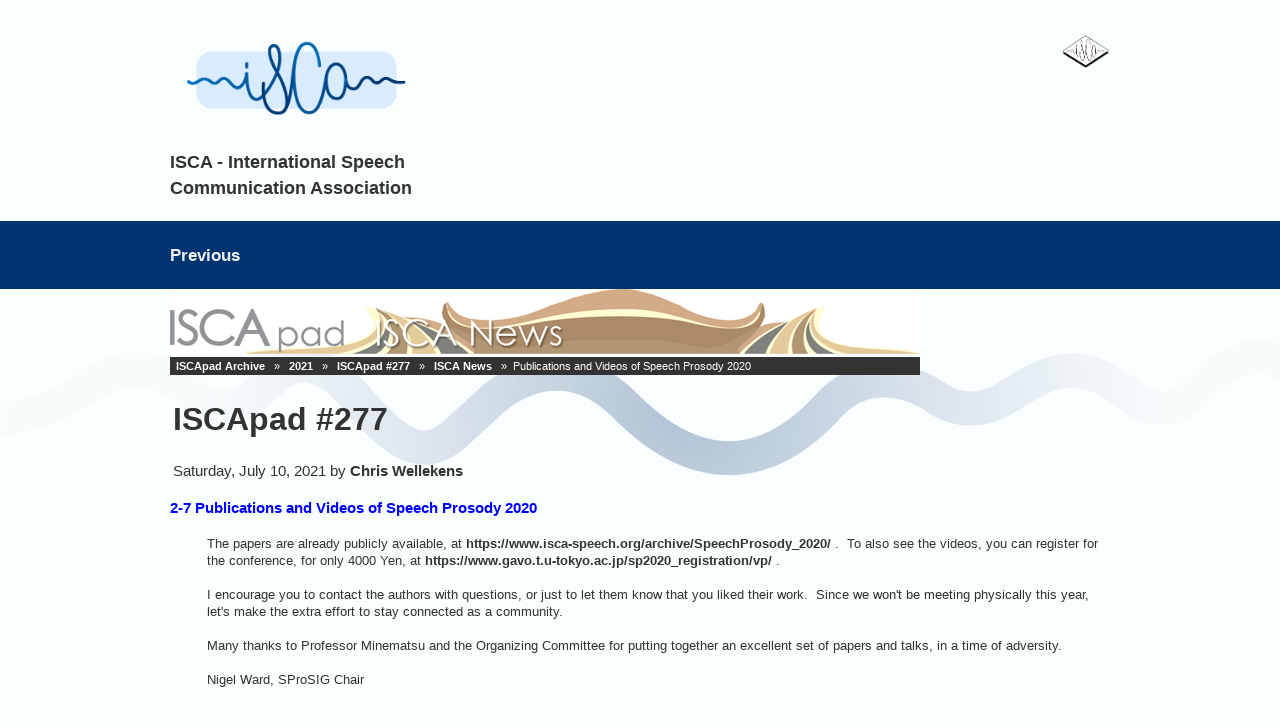

--- FILE ---
content_type: text/html; charset=UTF-8
request_url: https://services.isca-speech.org/iscapad/iscapad.php?module=article&id=23747&back=p,281
body_size: 14804
content:

<!DOCTYPE html>
<!--[if lt IE 7 ]><html lang="en" class="no-js ie6 "><![endif]-->
<!--[if IE 7 ]><html lang="en" class="no-js ie7 "> <![endif]-->
<!--[if IE 8 ]><html lang="en" class="no-js ie8 "> <![endif]-->
<!--[if IE 9 ]><html lang="en" class="no-js ie9 "><![endif]-->
<!--[if (gt IE 9)|!(IE)]><!--><html lang="en" class="no-js "> <!--<![endif]-->
  <head id="Head1">
<meta name="viewport" content="width=device-width, initial-scale=1.0">
<link href="/template/isca-services.css" rel="stylesheet" type="text/css" />
<title>ISCA Services</title>
</head>


<body class="publicContentView LayoutMain">
<div class="mLayout layoutMain state1" id="mLayout">

<!-- header zone -->
		<div class="zoneHeader1">
			<div class="container_12">
				<div class="s1_grid_12 s2_grid_12 s3_grid_12">
<div class="WaPlaceHolder WaPlaceHolderHeader" style=""><div style=""><div class="WaLayoutContainerOnly" style=""><table cellspacing="0" cellpadding="0" class="WaLayoutTable" style=""><tr class="WaLayoutRow"><td class="WaLayoutItem" style="width:45%;"><div class="WaLayoutPlaceHolder placeHolderContainer" style=""><div style="padding-top:15px;"><div class="WaGadgetFirst WaGadgetContent  gadgetStyleNone" style="background-color:transparent;" ><div class="gadgetStyleBody gadgetContentEditableArea" style="padding-top:0px;padding-bottom:0px;" >
<h2 style="margin-top: 5px;"><font color="#605ca8" style="color: rgb(51, 51, 51);"><font style="font-size: 48px;">&nbsp;<a href="https://www.isca-speech.org"><img src="/template/Element_3.png" alt="" title="" border="0" width="227" height="76"></a></font></font></h2></div>
</div><div class="WaGadgetLast WaGadgetContent  gadgetStyleNone" style="" ><div class="gadgetStyleBody gadgetContentEditableArea" style="" >
<p><span><font style="font-size: 18px;"><strong>ISCA - International Speech <br>Communication Association</strong></font></span><br></p></div>
</div></div></div></td><td style="width:0px;display:none;" class="WaLayoutSeparator"><div style="width: inherit;"></div></td><td class="WaLayoutItem" style="width:55%;"><div class="WaLayoutPlaceHolder placeHolderContainer" style=""><div style=""><div class="WaGadgetFirst WaGadgetContent  gadgetStyleNone" style="" ><div class="gadgetStyleBody " style="" >
<p align="right"><img src="/template/Picture_201.png" alt="" title="" border="0" width="48" height="33"><br></p></div>
</div>

</div></div></td></tr></table> </div></div>
</div></div>
			</div>
		</div>
		
		
		<div class="zoneFooter1" style="height:68px;" >
			<div class="container_12" >
				<div class="s1_grid_12 s2_grid_12 s3_grid_12" style="">
<div class="WaGadgetFirst WaGadgetMenuHorizontal  menuStyle001" style="margin:0px; height:52px;"><div class="menuBackground" ></div>
<div class="menuInner" >
	<ul class="firstLevel">
<li class="sel ">
	<div class="item">
		<a href="https://www.isca-speech.org/ISCApad" title="Home"><span>Previous</span></a>
</div>
</li>
	
</ul>
</div>
</div><div class="WaGadgetLast WaGadgetBreadcrumbs  gadgetStyleNone" style="" ><div class="gadgetStyleBody " style="" >
<ul>
<!-- <li class="last">Home</li> -->
</ul>
</div>

</div>								
			</div>
			</div>
		</div>		
		
				
		
		
		
<!--		
		<div class="zoneHeader2">
			<div class="container_12" >
				<div class="s1_grid_12 s2_grid_12 s3_grid_12" >
<div class="WaPlaceHolder WaPlaceHolderHeader1" style=""><div style="padding-top:0px;padding-right:0px;padding-bottom:0px;padding-left:0px;"><div class="WaGadgetFirst WaGadgetMenuHorizontal  menuStyle001" style="" ><div class="menuBackground"></div>
<div class="menuInner">
	<ul class="firstLevel">
<li class="sel ">
	<div class="item">
		<a href="https://www.isca-speech.org" title="Home"><span>Previous</span></a>
</div>
</li>
	
</ul>
</div>
</div><div class="WaGadgetLast WaGadgetBreadcrumbs  gadgetStyleNone" style="" ><div class="gadgetStyleBody " style="" >
<ul>
 <li class="last">Home</li>
</ul>
</div>
</div></div>
</div></div>
			</div>
		</div>
-->		
		
		
		
		
		
		
		
<!--
		<div class="zoneHeader3">
			<div class="container_12">
				<div class="s1_grid_12 s2_grid_12 s3_grid_12">
</div>
			</div>
		</div>
		<div class="zoneHeader4">
			<div class="container_12">
				<div class="s1_grid_12 s2_grid_12 s3_grid_12">
</div>
			</div>
		</div>
-->
		<!-- /header zone -->

<!-- content zone -->
	<div class="zoneContent">
		<div class="container_12">
			<div class="s1_grid_12 s2_grid_12 s3_grid_12">

<!-- END OF HEADER -->
<style type="text/css">

.TBL_BORDER {
	border:	1px solid #999999;
	BORDER-COLLAPSE: collapse;
}

.TBL_HEADER {
	font-family:verdana,arial,san-serif;
	background:#CDCDCD;
	color:#333333;	
	font-weight:bold;
	padding:4px;
}


.TBL_CELL {
	background:#EFEFEF;
}

.TBL_ALTCELL {

}

.CRUMB, .CRUMB:hover, .CRUMB:active, .CRUMB:link, .CRUMBLINK, .CRUMBLINK:hover, .CRUMBLINK:active, .CRUMBLINK:link {
	font-family: Tahoma, Arial, Helvetica, sans-serif;
	font-size:11px;
	background: #333333;
	color: #FFFFFF;
	padding: 3px;
	text-decoration: none;
}
.CRUMBLINK:link, .CRUMBLINK:active, .CRUMBLINK:visited {
	font-weight: bold;
}
.CRUMBLINK:hover {
	color: #0099CC;
}

.BOX {
	font-family: calibri,arial,verdana,san-serif;
	color: #0000C0;
	background: #EFEFEF;
	border-color: #121212;
	border-collapse: collapse;
	border-width: 1px;
	border-style: solid;
	padding: 1px; 
	padding-left: 2px; 
	padding-right: 2px; 
}

.UNPUBLISH {
	color: #CC0000;
}


.SMALL, .XSMALL {
	font-family: Tahoma, Arial, Helvetica, sans-serif;
	font-size:12px;
}

.XSMALL {
	font-size:10px;
}

.TITLE_NEW, .TITLE_NEW:link, .TITLE_NEW:active, .TITLE_NEW:visited {
	color: black;
	text-decoration: none;
}

.TITLE_PAST, .TITLE_PAST:link, .TITLE_PAST:active, .TITLE_PAST:visited {
	color: blue;
	text-decoration: none;
}
</style>
<a name="iscapadtop"></a>
<table cellspacing=0 cellpadding=0>
<tr><td><img src="https://services.isca-speech.org/iscapad/./images/header/isca-new.png"></td></tr>
<tr><td><div class="CRUMB"><a href="iscapad.php"  class=CRUMBLINK >ISCApad Archive</a> &nbsp;&raquo;&nbsp; <a href="iscapad.php#2021"  class=CRUMBLINK >2021</a> &nbsp;&raquo;&nbsp; <a href="iscapad.php?module=pad&id=281"  class=CRUMBLINK >ISCApad #277</a> &nbsp;&raquo;&nbsp; <a href="iscapad.php?module=category&id=1909"  class=CRUMBLINK >ISCA News</a> &nbsp;&raquo;&nbsp; Publications and Videos of Speech Prosody 2020</div></td></tr>
</table>
<table><tr><td><a href="?module=pad&id=281"><h2>ISCApad #277</h2></a></td></tr><tr><td>Saturday, July 10, 2021 by <a href="mailto:iscapad@isca-speech.org">Chris Wellekens</a></td></tr></table><br>
<b><span class='TITLE_PAST'>2-7 Publications and Videos of Speech Prosody 2020</span></b><br><table><tr><td width=30>&nbsp;&nbsp;</td><td><p><span style='font-size: small;'>The papers are already publicly available, at&nbsp;<a class='fixed' href='https://www.isca-speech.org/archive/SpeechProsody_2020/' target='_blank'>https://www.isca-speech.org/archive/SpeechProsody_2020/</a> .&nbsp; To also see&nbsp;the videos, you can register for the conference, for only 4000 Yen, at&nbsp;<a class='fixed' href='https://www.gavo.t.u-tokyo.ac.jp/sp2020_registration/vp/' target='_blank'>https://www.gavo.t.u-tokyo.ac.jp/sp2020_registration/vp/</a> .</span><br /><br /><span style='font-size: small;'> I encourage you to contact the authors with questions, or just to let&nbsp;them know that you liked their work.&nbsp; Since we won't be meeting&nbsp;physically this year, let's make the extra effort to stay connected as&nbsp;a community.</span><br /><br /><span style='font-size: small;'> Many thanks to Professor Minematsu and the Organizing Committee for&nbsp;putting together an excellent set of papers and talks, in a time of&nbsp;adversity.</span><br /><br /><span style='font-size: small;'> Nigel Ward, SProSIG Chair</span></p></td></tr></table><br><table style="width:auto;"><tr><td><a href="iscapad.php?module=pad&id=281#a23747"><img src="https://services.isca-speech.org/iscapad/./images/arrow-left.png" border=0></a></td><td class=small"><a href="iscapad.php?module=pad&id=281#a23747">Back</a></td><td width=30>&nbsp;&nbsp;</td><td><a href="#iscapadtop"><img src="https://services.isca-speech.org/iscapad/./images/icon-top.png" border=0></a></td><td class="small"><a href="#iscapadtop">Top</a></td></tr></table>


<!-- START OF FOOTER -->
			<br><br>
			</div>
		</div>
	</div>
	<!-- /content zone -->

<!-- footer zone -->
		<div class="zoneFooter1">
			<div class="container_12">
				<div class="s1_grid_12 s2_grid_12 s3_grid_12">
<div class="WaPlaceHolder WaPlaceHolderFooter" style=""><div style=""><div class="WaLayoutContainerFirst" style=""><table cellspacing="0" cellpadding="0" class="WaLayoutTable" style=""><tr class="WaLayoutRow"><td class="WaLayoutItem" style="width:80%;"><div class="WaLayoutPlaceHolder placeHolderContainer" style=""><div style=""><div class="WaGadgetOnly WaGadgetContent gadgetStyleNone" style="" ><div class="gadgetStyleBody gadgetContentEditableArea" style="" >
<table width="99%" cellpadding="0" cellspacing="0" watable="1" class="contStyleExcSimpleTable" style="border-collapse: collapse;" align="left">
   <tbody>
    <tr>
      <th style="" valign="top" width="25%" align="left"><font color="#FFFFFF">&nbsp;<font style="font-size: 12px;">Organisation</font></font></th>

      <th style="" valign="top" width="25%" align="left"><font color="#FFFFFF" style="font-size: 12px;">&nbsp;Events&nbsp;</font></th>

      <th style="" valign="top" width="25%" align="left"><font color="#FFFFFF" style="font-size: 12px;">&nbsp;Membership&nbsp;</font></th>

      <th style="" valign="top" width="25%" align="left"><font color="#FFFFFF" style="font-size: 12px;">&nbsp;Help&nbsp;</font></th>
    </tr>

    <tr>
      <td style="" valign="top" width="25%"><font color="#FFFFFF" style="font-size: 12px;">&nbsp;&gt; <a href="https://www.isca-speech.org/Board" style="color:white; font-weight: normal">Board</a></font></td>

      <td style="" valign="top" width="25%" align="left"><font color="#FFFFFF" style="font-size: 12px;">&nbsp;&gt; <a href="https://www.isca-speech.org/Interspeech" style="color:white; font-weight: normal">Interspeech</a></font></td>

      <td style="" valign="top" width="25%"><font color="#FFFFFF" style="font-size: 12px;">&nbsp;&gt; <a href="https://www.isca-speech.org/Become-a-Member" style="color:white; font-weight: normal">Join - renew</a></font></td>

      <td style="" valign="top" width="25%"><font color="#FFFFFF" style="font-size: 12px;">&nbsp;&gt; <a href="https://www.isca-speech.org/Sitemap" style="color:white; font-weight: normal">Sitemap</a></font></td>
    </tr>

    <tr>
      <td style="" valign="top" width="25%"><font color="#FFFFFF" style="font-size: 12px;">&nbsp;&gt; <a href="https://www.isca-speech.org/Legal-Documents" style="color:white; font-weight: normal">Legal documents</a></font></td>

      <td style="" valign="top" width="25%" align="left"><font color="#FFFFFF" style="font-size: 12px;">&nbsp;&gt; <a href="https://www.isca-speech.org/ISCA-Workshops" style="color:white; font-weight: normal">Workshops</a></font></td>

      <td style="" valign="top" width="25%"><font color="#FFFFFF" style="font-size: 12px;">&nbsp;&gt; <a href="https://www.isca-speech.org/Membership-directory" style="color:white; font-weight: normal">Membership directory</a></font></td>

      <td style="" valign="top" width="25%"><font color="#FFFFFF" style="color: white; font-size: 12px;">&nbsp;&gt; <a href="https://www.isca-speech.org/Contact-Us" style="color:white; font-weight: normal">Contact</a></font></td>
    </tr>

    <tr>
      <td style="" valign="top" width="25%"><font color="#FFFFFF" style="font-size: 12px;">&nbsp;&gt; <a href="https://www.isca-speech.org/ISCA-Logos" style="color:white; font-weight: normal;">Logos</a></font></td>

      <td style="" valign="top" width="25%" align="left"><font color="#FFFFFF" style="font-size: 12px;">&nbsp;</font></td>

      <td style="" valign="top" width="25%"><font color="#FFFFFF" style="font-size: 12px;">&nbsp;</font></td>

      <td style="" valign="top" width="25%"><font color="#FFFFFF" style="font-size: 12px;">&nbsp;&gt; <a href="https://www.isca-speech.org/FAQ" target="_blank" style="color:white; font-weight: normal;">FAQ</a></font></td>
    </tr>

    <tr>
      <td style="" width="25%" height="" align="">&nbsp;</td>

      <td style="" width="25%" height="" align="left">&nbsp;</td>

      <td style="" width="25%" height="" align="">&nbsp;</td>

      <td style="" width="25%" height="" align=""><font style="font-size: 12px;" color="#FFFFFF">&nbsp;&gt; <a href="https://www.isca-speech.org/resources/Documents/PrivacyPolicy/ISCAPrivacyPolicy.pdf" target="_blank" style="color:white; font-weight: normal">Privacy policy</a></font></td>
    </tr>
  </tbody>
</table><br></div>
</div></div></div></td><td style="" class="WaLayoutSeparator"><div style="width: inherit;"></div></td><td class="WaLayoutItem" style="width:20%;"><div class="WaLayoutPlaceHolder placeHolderContainer" style=""><div style=""><div class="WaGadgetOnly WaGadgetSocialProfile  gadgetThemeStyle" style="" ><div class="gadgetStyleBody " style="" >
<!-- <ul class="orientationHorizontal  alignRight" >


<li>
				<a href="https://www.facebook.com/wildapricot" title="Facebook" class="Facebook" target="_blank"></a>
			</li>
<li>
				<a href="https://twitter.com/wildapricot" title="Twitter" class="Twitter" target="_blank"></a>
			</li>
<li>
				<a href="http://www.linkedin.com/company/wild-apricot" title="LinkedIn" class="LinkedIn" target="_blank"></a>
			</li>
<li>
				<a href="http://www.youtube.com/wildapricotcom" title="YouTube" class="YouTube" target="_blank"></a>
			</li>
		
</ul> -->

</div>
</div></div></div></td></tr></table> </div><div class="WaGadgetLast WaGadgetContent  gadgetStyleNone" style="margin-top:0px;margin-bottom:7px;" ><div class="gadgetStyleBody gadgetContentEditableArea" style="padding-top:20px;" >
<p><font color="#FFFFFF" style="font-size: 12px;">&copy; Copyright 2026 - ISCA International Speech Communication Association - All right reserved.</font></p></div>
</div></div>
</div></div>
			</div>
		</div>
		<div class="zoneFooter2">
			<div class="container_12">
				<div class="s1_grid_12 s2_grid_12 s3_grid_12">
</div>
			</div>
		</div>
		<div class="zoneFooter3">
			<div class="container_12">
				<div class="s1_grid_12 s2_grid_12 s3_grid_12">
</div>
<div class="s1_grid_12 s2_grid_12 s3_grid_12">
<div id="idFooterPoweredByContainer">
	<span id="idFooterPoweredByWA">
Powered by ISCA</span>
</div>
</div>
</div>
		</div>
		<!-- /footer zone -->
</div></body>
</html>
